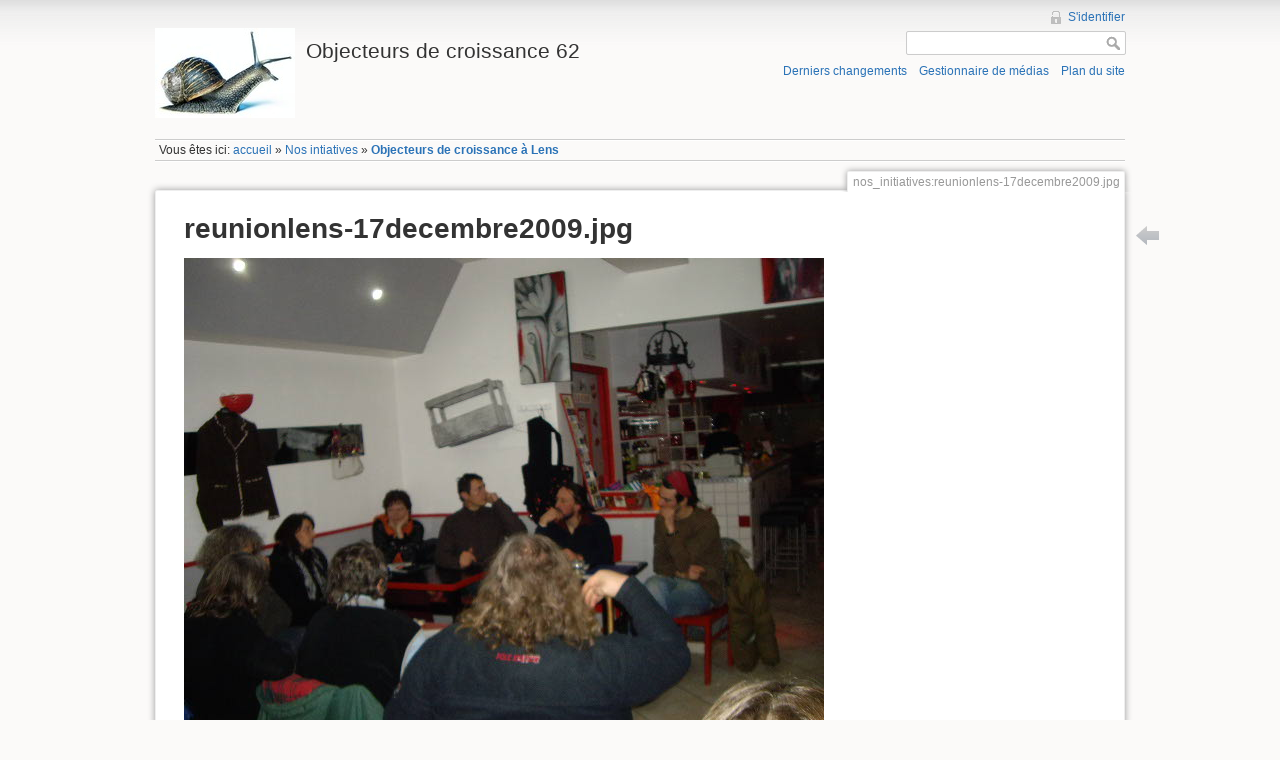

--- FILE ---
content_type: text/html; charset=utf-8
request_url: http://www.objecteursdecroissance62.fr/site/lib/exe/detail.php?id=nos_initiatives%3A17_decembre_2009_lens&media=nos_initiatives:reunionlens-17decembre2009.jpg
body_size: 3849
content:
<!DOCTYPE html>
<html lang="fr" dir="ltr" class="no-js">
<head>
    <meta charset="utf-8" />
    <title>
        nos_initiatives:reunionlens-17decembre2009.jpg        [Objecteurs de croissance 62]
    </title>
    <script>(function(H){H.className=H.className.replace(/\bno-js\b/,'js')})(document.documentElement)</script>
    <meta name="generator" content="DokuWiki"/>
<meta name="robots" content="index,follow"/>
<link rel="search" type="application/opensearchdescription+xml" href="/site/lib/exe/opensearch.php" title="Objecteurs de croissance 62"/>
<link rel="start" href="/site/"/>
<link rel="contents" href="/site/doku.php?id=nos_initiatives:17_decembre_2009_lens&amp;do=index" title="Plan du site"/>
<link rel="alternate" type="application/rss+xml" title="Derniers changements" href="/site/feed.php"/>
<link rel="alternate" type="application/rss+xml" title="Catégorie courante" href="/site/feed.php?mode=list&amp;ns="/>
<link rel="alternate" type="text/html" title="HTML brut" href="/site/doku.php?do=export_xhtml&amp;id=nos_initiatives:17_decembre_2009_lens"/>
<link rel="alternate" type="text/plain" title="Wiki balise" href="/site/doku.php?do=export_raw&amp;id=nos_initiatives:17_decembre_2009_lens"/>
<link rel="stylesheet" type="text/css" href="/site/lib/exe/css.php?t=dokuwiki&amp;tseed=18c8b91a10bd641945688861ba239a1b"/>
<script type="text/javascript">/*<![CDATA[*/var NS='';var JSINFO = null;
/*!]]>*/</script>
<script type="text/javascript" charset="utf-8" src="/site/lib/exe/js.php?tseed=18c8b91a10bd641945688861ba239a1b"></script>
    <meta name="viewport" content="width=device-width,initial-scale=1" />
    <link rel="shortcut icon" href="/site/lib/tpl/dokuwiki/images/favicon.ico" />
<link rel="apple-touch-icon" href="/site/lib/tpl/dokuwiki/images/apple-touch-icon.png" />
    </head>

<body>
    <!--[if lte IE 7 ]><div id="IE7"><![endif]--><!--[if IE 8 ]><div id="IE8"><![endif]-->
    <div id="dokuwiki__site"><div id="dokuwiki__top" class="site dokuwiki mode_ tpl_dokuwiki   ">

        
<!-- ********** HEADER ********** -->
<div id="dokuwiki__header"><div class="pad group">

    
    <div class="headings group">
        <ul class="a11y skip">
            <li><a href="#dokuwiki__content">Aller au contenu</a></li>
        </ul>

        <h1><a href="/site/doku.php?id=accueil"  accesskey="h" title="[H]"><img src="/site/lib/tpl/dokuwiki/images/logo.png" width="140" height="90" alt="" /> <span>Objecteurs de croissance 62</span></a></h1>
            </div>

    <div class="tools group">
        <!-- USER TOOLS -->
                    <div id="dokuwiki__usertools">
                <h3 class="a11y">Outils pour utilisateurs</h3>
                <ul>
                    <li><a href="/site/doku.php?id=nos_initiatives:17_decembre_2009_lens&amp;do=login&amp;sectok=c2348f2738d316d74168e26fae8ab079"  class="action login" rel="nofollow" title="S&#039;identifier">S'identifier</a></li>                </ul>
            </div>
        
        <!-- SITE TOOLS -->
        <div id="dokuwiki__sitetools">
            <h3 class="a11y">Outils du site</h3>
            <form action="/site/doku.php?id=accueil" accept-charset="utf-8" class="search" id="dw__search" method="get" role="search"><div class="no"><input type="hidden" name="do" value="search" /><input type="text" id="qsearch__in" accesskey="f" name="id" class="edit" title="[F]" /><input type="submit" value="Rechercher" class="button" title="Rechercher" /><div id="qsearch__out" class="ajax_qsearch JSpopup"></div></div></form>            <div class="mobileTools">
                <form action="/site/doku.php" method="get" accept-charset="utf-8"><div class="no"><input type="hidden" name="id" value="nos_initiatives:17_decembre_2009_lens" /><select name="do" class="edit quickselect" title="Outils"><option value="">Outils</option><optgroup label="Outils de la page"><option value="">Afficher la page</option><option value="revisions">Anciennes révisions</option><option value="backlink">Liens de retour</option></optgroup><optgroup label="Outils du site"><option value="recent">Derniers changements</option><option value="media">Gestionnaire de médias</option><option value="index">Plan du site</option></optgroup><optgroup label="Outils pour utilisateurs"><option value="login">S'identifier</option></optgroup></select><input type="submit" value="&gt;" /></div></form>            </div>
            <ul>
                <li><a href="/site/doku.php?id=nos_initiatives:17_decembre_2009_lens&amp;do=recent"  class="action recent" accesskey="r" rel="nofollow" title="Derniers changements [R]">Derniers changements</a></li><li><a href="/site/doku.php?id=nos_initiatives:17_decembre_2009_lens&amp;do=media&amp;ns=nos_initiatives"  class="action media" rel="nofollow" title="Gestionnaire de médias">Gestionnaire de médias</a></li><li><a href="/site/doku.php?id=nos_initiatives:17_decembre_2009_lens&amp;do=index"  class="action index" accesskey="x" rel="nofollow" title="Plan du site [X]">Plan du site</a></li>            </ul>
        </div>

    </div>

    <!-- BREADCRUMBS -->
            <div class="breadcrumbs">
                            <div class="youarehere"><span class="bchead">Vous êtes ici: </span><span class="home"><bdi><a href="/site/doku.php?id=accueil" class="wikilink1" title="accueil">accueil</a></bdi></span> » <bdi><a href="/site/doku.php?id=nos_initiatives:accueil" class="wikilink1" title="nos_initiatives:accueil">Nos intiatives</a></bdi> » <bdi><span class="curid"><a href="/site/doku.php?id=nos_initiatives:17_decembre_2009_lens" class="wikilink1" title="nos_initiatives:17_decembre_2009_lens">Objecteurs de croissance à Lens</a></span></bdi></div>
                                </div>
    
    
    <hr class="a11y" />
</div></div><!-- /header -->

        <div class="wrapper group" id="dokuwiki__detail">

            <!-- ********** CONTENT ********** -->
            <div id="dokuwiki__content"><div class="pad group">

                                    <div class="pageId"><span>nos_initiatives:reunionlens-17decembre2009.jpg</span></div>
                
                <div class="page group">
                                                            <!-- detail start -->
                                                                    <h1>reunionlens-17decembre2009.jpg</h1>

                        <a href="/site/lib/exe/fetch.php?cache=&amp;media=nos_initiatives:reunionlens-17decembre2009.jpg" title="Afficher le fichier original"><img width="640" height="480" class="img_detail" alt="reunionlens-17decembre2009.jpg" title="reunionlens-17decembre2009.jpg" src="/site/lib/exe/fetch.php?cache=&amp;w=640&amp;h=480&amp;tok=8b29c4&amp;media=nos_initiatives:reunionlens-17decembre2009.jpg"/></a>
                        <div class="img_detail">
                            <dl><dt>Date:</dt><dd>2009/12/17 19:25</dd><dt>Nom de fichier:</dt><dd>reunionlens-17decembre2009.jpg</dd><dt>Format:</dt><dd>JPEG</dd><dt>Taille:</dt><dd>73KB</dd><dt>Largeur:</dt><dd>640</dd><dt>Hauteur:</dt><dd>480</dd><dt>Appareil photo:</dt><dd>PENTAX Corporation PENTAX Optio L20</dd></dl>                        </div>
                                                            </div>
                <!-- detail stop -->
                                
                
            </div></div><!-- /content -->

            <hr class="a11y" />

            <!-- PAGE ACTIONS -->
                            <div id="dokuwiki__pagetools">
                    <h3 class="a11y">Outils de la page</h3>
                    <div class="tools">
                        <ul>
                            <li><a href="/site/doku.php?id=nos_initiatives:17_decembre_2009_lens"  class="action img_backto" accesskey="b" rel="nofollow" title="Retour vers nos_initiatives:17_decembre_2009_lens [B]"><span>Retour vers nos_initiatives:17_decembre_2009_lens</span></a></li>                        </ul>
                    </div>
                </div>
                    </div><!-- /wrapper -->

        
<!-- ********** FOOTER ********** -->
<div id="dokuwiki__footer"><div class="pad">
    <div class="license">Sauf mention contraire, le contenu de ce wiki est placé sous les termes de la licence suivante : <bdi><a href="http://www.gnu.org/licenses/fdl-1.3.html" rel="license" class="urlextern">GNU Free Documentation License 1.3</a></bdi></div>
    <div class="buttons">
        <a href="http://www.gnu.org/licenses/fdl-1.3.html" rel="license"><img src="/site/lib/images/license/button/gnufdl.png" alt="GNU Free Documentation License 1.3" /></a>        <a href="http://www.dokuwiki.org/donate" title="Donate" ><img
            src="/site/lib/tpl/dokuwiki/images/button-donate.gif" width="80" height="15" alt="Donate" /></a>
        <a href="http://www.php.net" title="Powered by PHP" ><img
            src="/site/lib/tpl/dokuwiki/images/button-php.gif" width="80" height="15" alt="Powered by PHP" /></a>
        <a href="http://validator.w3.org/check/referer" title="Valid HTML5" ><img
            src="/site/lib/tpl/dokuwiki/images/button-html5.png" width="80" height="15" alt="Valid HTML5" /></a>
        <a href="http://jigsaw.w3.org/css-validator/check/referer?profile=css3" title="Valid CSS" ><img
            src="/site/lib/tpl/dokuwiki/images/button-css.png" width="80" height="15" alt="Valid CSS" /></a>
        <a href="http://dokuwiki.org/" title="Driven by DokuWiki" ><img
            src="/site/lib/tpl/dokuwiki/images/button-dw.png" width="80" height="15" alt="Driven by DokuWiki" /></a>
    </div>
</div></div><!-- /footer -->

    </div></div><!-- /site -->

    <!--[if ( lte IE 7 | IE 8 ) ]></div><![endif]-->
</body>
</html>
